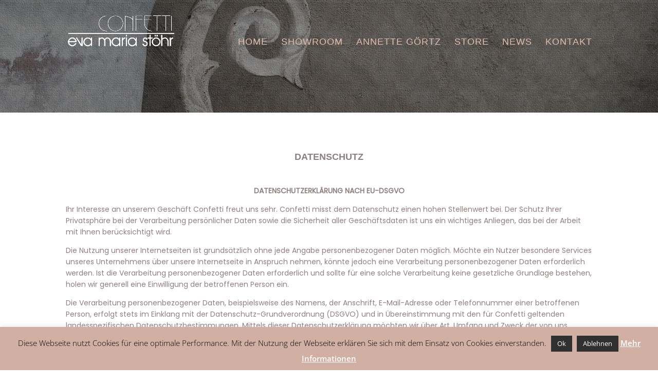

--- FILE ---
content_type: text/css
request_url: https://confetti-annettegoertz.de/wp-content/plugins/flavia/colorfilter_assets/css/color-filters.css?ver=6.8.3
body_size: 486
content:

/* Color */
.rcorners {
    width: 20px;
    height: 20px;
    margin: 5px;
    border-width: 1px;
    border-style: solid;
    border-color: rgba(0,0,0,0.1);
	border-radius: 12px;
    float: left;
}

.color-filters-wrap {
	width: 100%;
	display: inline-block;
}

.color-item {
	width: 100%;
	margin: 4px 0 4px 0;
	float: left;
}

/* Color link */
.rcorners a {
	width: 18px;
	height: 18px;
	float: left;
}

.rcorners a:hover {
	text-decoration: none;
}

.color-wrap {
	width: 50px;
	float: left;
}

.color_and_text_link a {
	margin: 3px 0 0 0;
}

/* Color text link */
.color-link a {
	float: left;
}

.color-link a:hover {
	text-decoration: none;
}


--- FILE ---
content_type: text/css
request_url: https://confetti-annettegoertz.de/wp-content/plugins/flavia/assets/css/frontend.css
body_size: 15544
content:
/**
 * @version    $Id$
 * @package    CR MegaMenu
 * @author     Webinane Team <support@Webinane.com>
 * @copyright  Copyright (C) 2014 Webinane.com All Rights Reserved.
 * @license    GNU/GPL v2 or later http://www.gnu.org/licenses/gpl-2.0.html
 *
 * Websites: http://www.Webinane.com
 * Technical Support:  Feedback - http://www.Webinane.com
 */
 
.site {
    overflow: visible;
}
.cr-megamenu-container {
    width: 100%;
    font-size: 12px;
    -webkit-box-sizing: border-box;
    -moz-box-sizing: border-box;
    -ms-box-sizing: border-box;
    -o-box-sizing: border-box;
    box-sizing: border-box;
}
.cr-megamenu-container a:hover,
.cr-megamenu-container a:focus {
    text-decoration: none;
}
.cr-megamenu-container:before,
.cr-megamenu-container:after {
    content: " ";
    display: table;
}
.cr-megamenu-container:after {
    clear: both;
}
.cr-megamenu-container ul.cr-mega-menu {
    z-index: 9999;
    float: left;
    margin: 0;
    padding: 0;
    width: 100%;
}
.cr-megamenu-container .block-sub-menu:after {
    content:' '; 
    clear: both;
    display: table;
}
.cr-megamenu-container ul.cr-mega-menu li {
    list-style: none;
}
.cr-megamenu-container .jsn-bootstrap3 .row {
    margin-left: 0;
    margin-right: 0;
}
.cr-megamenu-container .jsn-bootstrap3 .row > div {
    padding-left: 10px;
    padding-right: 10px;
}
.cr-megamenu-container .cr-element-container.cr-element-megamenu_image img{
    max-width: 100%;
    height: auto;
}

/* Item default */
.cr-megamenu-container ul.cr-mega-menu li.menu-default {}
.cr-megamenu-container ul.cr-mega-menu li.menu-default ul {}
.cr-megamenu-container ul.cr-mega-menu li.menu-default li {}
.cr-megamenu-container ul.cr-mega-menu li.menu-default li a {
    padding: 13px;
}

@media only screen and (min-width: 783px) {
    .cr-megamenu-container ul.cr-mega-menu li.cr-megamenu-item:hover > a.menu-item-link {
        background-color: #111111;
        color: #ffffff;
    }
    .cr-megamenu-container ul.cr-mega-menu li:hover > ul.sub-menu,
    .cr-megamenu-container ul.cr-mega-menu li:hover > .cr-megamenu-inner {
        height: auto;
    }
    .cr-megamenu-container ul.cr-mega-menu li:hover > ul.sub-menu,
    .cr-megamenu-container ul.cr-mega-menu li:hover > .cr-megamenu-inner {
        visibility: visible;
        filter: alpha(opacity=100);
        -webkit-opacity: 1;
        -moz-opacity: 1;
        -ms-opacity: 1;
        -o-opacity: 1;
        opacity: 1;
        -webkit-transform: translateY(0);
        -moz-transform: translateY(0);
        -ms-transform: translateY(0);
        -o-transform: translateY(0);
        transform: translateY(0); 
    }
    .cr-megamenu-container ul.cr-mega-menu ul.sub-menu,
    .cr-megamenu-inner {
        border-color: #ddd;
        border-style: solid;
        border-width: 0 1px 1px 1px;
        display: inherit;
        visibility: hidden;
        z-index: 9999;
        position: absolute;
        top: auto;
        margin: 0;
        padding: 0;
        filter: alpha(opacity=0);
        -webkit-opacity: 0;
        -moz-opacity: 0;
        -ms-opacity: 0;
        -o-opacity: 0;
        opacity: 0;
        -webkit-transform: translateY(40px);
        -moz-transform: translateY(40px);
        -ms-transform: translateY(40px);
        -o-transform: translateY(40px);
        transform: translateY(40px);
        -webkit-box-shadow: 0 0 2px rgba(0, 0, 0, 0.1);
        -moz-box-shadow: 0 0 2px rgba(0, 0, 0, 0.1);
        -ms-box-shadow: 0 0 2px rgba(0, 0, 0, 0.1);
        -o-box-shadow: 0 0 2px rgba(0, 0, 0, 0.1);
        box-shadow: 0 0 2px rgba(0, 0, 0, 0.1);
        -webkit-transition: -moz-transform 0.3s;
        -moz-transition: -moz-transform 0.3s;
        -ms-transition: -ms-transform 0.3s;
        -o-transition: -o-transform 0.3s;
        transition: transform 0.3s 0s;
    }
}

.cr-megamenu-container ul.cr-mega-menu > li {
    height: 100%;
    position: relative;
    float: left;
}
.cr-mega-menu > li > a {
    padding: 15px;
    -webkit-transition: background 0.2s ease-in-out;
    -moz-transition: background 0.2s ease-in-out;
    -ms-transition: background 0.2s ease-in-out;
    -o-transition: background 0.2s ease-in-out;
    transition: background 0.2s ease-in-out;
}
.cr-megamenu-container ul.cr-mega-menu li.menu-item-has-children > a:after,
.cr-megamenu-container ul.cr-mega-menu li.menu-item-has-children i.cr-arrow-down {
    display: none;
}
.cr-megamenu-container ul.cr-mega-menu li.megaitem-widget {
    position: static;
}
.cr-megamenu-container ul.cr-mega-menu li.megaitem-widget .itmm-widget-container ul {
    background: none;
    display: block;
    position: relative;
    left: 0;
    width: 100%;
}
.cr-megamenu-container ul.cr-mega-menu li.megaitem-widget .itmm-widget-container ul li {
    display: block;
    margin: 0;
    padding: 0;
}
.cr-megamenu-container ul.cr-mega-menu li.megaitem-widget .itmm-widget-container ul li a {
    display: block;
    margin: 0 -10px;
    padding: 10px;
    width: 100%;
}
.cr-megamenu-container ul.cr-mega-menu ul.sub-menu a {
    background: none;
}
.cr-megamenu-container ul.cr-mega-menu ul.sub-menu li.cr-megamenu-item {
    text-align: left;
    margin: 0;
    width: 200px;
}
.cr-megamenu-container ul.cr-mega-menu ul li a.menu-item-link {
    display: block;
    width: 100%;
}
.cr-megamenu-container ul.cr-mega-menu ul ul.sub-menu {
    left: 110%;
    top: 0;
}
.cr-megamenu-container ul.cr-mega-menu ul li:hover > ul.sub-menu {
    left: 100%;
}
.cr-megamenu-container ul {
    margin: 0;
}
.cr-megamenu-container a {
    color: #fff;
    display: block;
}
.cr-megamenu-container.toggled-on .cr-mega-menu {
    display: block;
}
.cr-mega-menu li a i {
    margin-right: 10px;
    text-transform: none !important;
}

/*fix for frontend*/
.cr-megamenu-container .cr-megamenu-inner ul {
    width: 100% ;
    position: static !important;
    background-color: inherit;
    height: auto;
}
.cr-megamenu-container .cr-megamenu-inner ul a {
    width: 100% !important;
}
/*Element style*/

/*Submenu*/
.cr-element-submenu .caption {
    width: 100%;
    padding: 15px 10px;
}
ul.sub-menu li a > i, ul.submenu-items li a > i {
    margin-right: 4px;
}
.cr-element-submenu ul {
    margin: 0;
    padding: 0;
}
.cr-element-submenu .submenu-divider {
    height: 2px;
    border-bottom: #cccccc solid 1px;
}
.cr-element-submenu .submenu-items {
    padding: 0 10px;
    background-color: #F9F9F9;
}
.cr-element-submenu .submenu-items ul {
    margin-left: 0;
    position: absolute !important;
}
.cr-element-submenu .submenu-items.has-sub > li > a {
    font-weight: bold;
    font-size: 14px;
    width: 99%;
}
.cr-element-submenu .submenu-items.no-sub > .level-1 li {
    display: none;
}
.cr-element-submenu .submenu-items > li > ul ul {
    margin-left: 10px;
}
.cr-element-submenu .submenu-items a {
    padding: 10px;
}
.cr-megamenu-container.vertical {
    width: auto !important;
    display: table !important;
}
.vertical ul.cr-mega-menu {
    width: auto;
    display: block;
}
.vertical ul.cr-mega-menu > li {
    float: none;
    display: block;
}
.vertical .cr-megamenu-container li {
    display: table;
}
.stick {
    top: 0;
    position: fixed;
    left: 0;
    margin: 0 auto;
    z-index: 1000;
}
.cr-megamenu-rtl {
    right: 0 !important;
    direction: rtl !important;
}
.cr-megamenu-left-inner {
    right: 0 !important;
    left: auto !important;
}


/*****************************
********* Responsive *********
******************************/

/*=== Hide menu toggle default theme ===*/
.menu-toggle, #menu-toggle,
#cr-menu-toggle{
    display: none !important;
}
.it-responsive-mega{
    display: none;
}
.cr-mega-menu .cr-menu-down{
    display:none;
}

@media only screen and (max-width: 783px) {
    .cr-megamenu-container ul li {
        border-top: 1px solid rgba(255, 255, 255, 0.15);
        line-height: 1.5;
        width: 100%;
    }
    .cr-megamenu-container ul li a {
        color: #ffffff;
    }
    .cr-megamenu-container ul.cr-mega-menu li.cr-megamenu-item > a.menu-item-link:hover {
        background-color: #111111;
        color: #ffffff;
    }
    .cr-megamenu-container ul.cr-mega-menu li ul.sub-menu {
        background: #222222;
        border: none;
        left: 0;
        -webkit-box-shadow: none 0 2px rgba(0, 0, 0, 0.1);
        -moz-box-shadow: none 0 2px rgba(0, 0, 0, 0.1);
        -ms-box-shadow: none 0 2px rgba(0, 0, 0, 0.1);
        -o-box-shadow: none 0 2px rgba(0, 0, 0, 0.1);
        box-shadow: none 0 2px rgba(0, 0, 0, 0.1);
    }
    .cr-megamenu-container ul.cr-mega-menu li ul.sub-menu,
    .cr-megamenu-container ul.cr-mega-menu li ul.sub-menu li {
        width: 100% !important;
        float: left;
    }
    .cr-megamenu-container ul.cr-mega-menu li.menu-item-has-children > i.cr-arrow-down {
        background: url("../images/icons.png") no-repeat -64px 0;
        display: block;
        height: 20px;
        z-index: 9999;
        position: absolute;
        right: 5px;
        top: 17px;
        width: 20px;
    }
    .cr-megamenu-container ul.cr-mega-menu li.menu-item-has-children > i.cr-arrow-down:hover {
        cursor: pointer;
    }
    .cr-megamenu-container ul.cr-mega-menu li.menu-item-has-children .sub-menu {
        /*max-height: 0;
        -webkit-transform: translateY(none);
        -ms-transform: translateY(none);
        transform: translateY(none);*/
    }
    .cr-megamenu-container ul.cr-mega-menu li.menu-item-has-children .active + .sub-menu {
        visibility: visible;
        max-height: 2000px;
        overflow: hidden;
        left: 0;
        -webkit-opacity: 1;
        -moz-opacity: 1;
        -ms-opacity: 1;
        -o-opacity: 1;
        opacity: 1;
        filter: alpha(opacity=100);
        position: relative;
    }
    .cr-megamenu-container ul.cr-mega-menu li.megaitem-widget .itmm-widget-container ul {
        margin: 0;
    }
    .cr-megamenu-container ul.cr-mega-menu > li.cr-megamenu-item > a.menu-item-link {
        padding: 15px 10px;
    }
    .cr-megamenu-container ul.sub-menu > li.cr-megamenu-item > a.menu-item-link {
        padding-left: 25px;
        text-align: left;
        color: #fff;
        font-weight: normal;
        font-size: 13px;
        font-style: normal;
    }
    .cr-megamenu-container a.menu-item-link {
        margin-right: 42px;
        width: auto !important;
    }
    .cr-megamenu-container ul.cr-mega-menu ul.sub-menu a {
        color: #ffffff;
    }
    .cr-megamenu-container ul.sub-menu ul > li.cr-megamenu-item > a.menu-item-link {
        padding-left: 40px;
    }
    .cr-megamenu-container ul.sub-menu ul ul > li.cr-megamenu-item > a.menu-item-link {
        padding-left: 55px;
    }
    .cr-megamenu-container ul.sub-menu ul ul ul > li.cr-megamenu-item > a.menu-item-link {
        padding-left: 70px;
    }
    .cr-megamenu-container ul.sub-menu ul ul ul ul > li.cr-megamenu-item > a.menu-item-link {
        padding-left: 85px;
    }
    .cr-megamenu-container ul.sub-menu ul ul ul ul ul > li.cr-megamenu-item > a.menu-item-link {
        padding-left: 100px;
    }
    .cr-megamenu-container ul.sub-menu ul ul ul ul ul ul > li.cr-megamenu-item > a.menu-item-link {
        padding-left: 115px;
    }
    .cr-megamenu-container ul.sub-menu ul ul ul ul ul ul ul > li.cr-megamenu-item > a.menu-item-link {
        padding-left: 130px;
    }
    .cr-megamenu-container ul.sub-menu .itmm-widget-container .widget li a:before {
        background: none;
    }
    .itmm-widget-container {
        color: #ffffff;
    }
    .itmm-widget-container .widget {
        overflow: hidden;
    }
    .itmm-widget-container .widget .widgettitle {
        color: #ffffff;
    }
    .cr-megamenu-container.active ul.cr-mega-menu {
        display: block !important;
        position: static !important;
        opacity: 1 !important;
        -o-opacity: 1 !important;
        -ms-opacity: 1 !important;
        -moz-opacity: 1 !important;
        -webkit-opacity: 1 !important;
    }
    .it-responsive-mega{
        display: block;
        width: 38px;
        clear: both;
        height: 38px;
        background: rgba(204, 204, 204, 0.5) url(../images/icon-menu.svg) center no-repeat;
    }
    .it-responsive-mega .glyphicon{
        font-size: 18px;
        color: #333;
        padding: 10px;
    }
    .cr-mega-menu .cr-menu-down{
        position: relative;
        float:right;
        color: #ccc;
        width: 32px;
        height: 32px;
        line-height: 32px;
        text-align: center;
        border-radius: 3px;
        -o-border-radius: 3px;
        -ms-border-radius: 3px;
        -moz-border-radius: 3px;
        -webkit-border-radius: 3px;
        margin: -35px 5px 0 0;
        z-index: 9999;
        cursor: pointer;
        display:block;
        background: rgba(255, 255, 255, .2) url(../images/icon-down.svg) center 12px no-repeat;
        background-size: 20px;
    }
    .cr-mega-menu .cr-menu-down.active{
        background: rgba(255, 255, 255, .2) url(../images/icon-up.svg) center 12px no-repeat;
        background-size: 20px;
    }
    .cr-megamenu-container ul.cr-mega-menu ul.sub-menu,
    .cr-megamenu-inner{
        display: none;
    }
    .cr-megamenu-container ul.cr-mega-menu ul.sub-menu.active,
    .cr-megamenu-inner.active {
        display: block !important;
        height: auto;
        opacity: 1 !important;
        -o-opacity: 1 !important;
        -ms-opacity: 1 !important;
        -moz-opacity: 1 !important;
        -webkit-opacity: 1 !important;
        visibility: initial !important;
    }
    .cr-mega-menu .sub-menu,
    .cr-mega-menu .children{
        position: static;       
    }
    .cr-megamenu-container .fa-angle-down{
        display: none !important;
    }
    .cr-megamenu-container.stick.active{
        top: 38px;
        height: 90%;
        overflow: auto;
        overflow-scrolling: touch;
        -o-overflow-scrolling: touch;
        -ms-overflow-scrolling: touch;
        -moz-overflow-scrolling: touch;
        -webkit-overflow-scrolling: touch;
        -webkit-overflow-scrolling: touch;
    }
}

@media only screen and (max-width: 768px), (max-device-width: 768px) {
    .row [class*="col-md-"] {
        /* width: 100%; */
        margin: 0;
    }
}

@media screen and (min-width: 783px) {

    .cr-megamenu-container li .current_page_item > a,
    .cr-megamenu-container li .current_page_ancestor > a,
    .cr-megamenu-container li .current-menu-item > a,
    .cr-megamenu-container li .current-menu-ancestor > a {
        color: #fff;
    }
    .cr-megamenu-container {
        padding: 0;
    }
    .cr-megamenu-container li {
        border: 0;
        display: inline-block;
        position: relative;
    }
    .cr-megamenu-container a {
        white-space: nowrap;
    }
    .cr-megamenu-container ul ul {
        background-color: #24890d;
        float: left;
        margin: 0;
        position: absolute;
        top: 48px;
        left: -999em;
        z-index: 99999;
    }
    .cr-megamenu-container li li {
        display: block;
        height: auto;
        width: 100%;
        line-height: 1.0909090909;
    }
    .cr-megamenu-container ul ul ul {
        left: -999em;
        top: 0;
    }
    .cr-megamenu-container ul ul a {
        white-space: normal;
    }
    .cr-megamenu-container li:hover > a,
    .cr-megamenu-container li.focus > a {
        color: #41a62a;
    }
    .cr-megamenu-container ul ul a:hover,
    .cr-megamenu-container ul ul li.focus > a {
        color: #41a62a;
    }
    .cr-megamenu-container ul li:hover > ul,
    .cr-megamenu-container ul li.focus > ul {
        left: auto;
    }
    .cr-megamenu-container ul ul li:hover > ul,
    .cr-megamenu-container ul ul li.focus > ul {
        left: 100%;
    }
}

--- FILE ---
content_type: text/css
request_url: https://confetti-annettegoertz.de/wp-content/themes/confetti-annette-goertz/style.css?ver=4.27.4
body_size: 8097
content:
/*
Theme Name:  Confetti-Annette Goertz
Theme URI:   https://confetti-annettegoertz.de
Version:     1.0
Description: This is a custom child theme created for our site Confetti - Annette Goertz.
Author:      Kettler Kommunikation
Author URI:  https://confetti-annettegoertz.de
Template:    Divi
*/

/***********************************************************************
Caution: do not remove this to keep Divi Children Engine always updated 
Divi Children Engine version: 1.0.4
***********************************************************************/


/*------------------------------[FONT ICONS]-----------------------------*/
/*--[Created by Divi Children, http://divi4u.com/divi-children-plugin/]--*/
/*-----------------------------------------------------------------------*/

.icon_tags, .icon_profile, .icon_chat, .icon_clipboard, .icon_calendar {
	font-family: 'ETmodules';
	speak: none;
	font-style: normal;
	font-weight: normal;
	font-variant: normal;
	text-transform: none;
	line-height: 1;
	-webkit-font-smoothing: antialiased;
	-moz-osx-font-smoothing: grayscale;
	font-size: 16px;
	color: #318EC3;
}
.icon_tags:before {
	content: "\e07c";
	padding: 0px 5px 0 0;
}
.icon_profile:before {
	content: "\e08a";
	padding: 0 5px 0 0;
}
.icon_chat:before {
	content: "\e066";
	padding: 0 5px 0 20px;
}
.icon_clipboard:before {
	content: "\e0e6";
	padding: 0 5px 0 20px;
}
.icon_calendar:before {
	content: "\e023";
	padding: 0 5px 0 20px;
}

/*- YOU CAN INCLUDE THE CUSTOM CODE FOR YOUR CHILD THEME BELOW THIS LINE-*/

/*------------------------------------------------*/
/*-----------------[BASIC STYLES]-----------------*/
/*------------------------------------------------*/

/* Cart -icon --- */

.et-cart-info { 
	display:none;
}

/* --- ARCHIVE PAGE SIDEBAR QWS ---  */

.archive.et_right_sidebar #sidebar {
padding-top: 30px;
}
.archive.et_right_sidebar #sidebar h4.widgettitle {
font-family: 'Open Sans Condensed', Helvetica, Arial, Lucida,sans-serif;
text-transform: uppercase;
font-size: 15px;
font-weight: bold;
}

.archive.et_right_sidebar #sidebar a:hover {
	color: #d1afa3!important;
}
	

/* --- ARCHIVE PAGE BORDER REMOVE --- */

.et_right_sidebar #main-content .container:before {
display: none;
}


/*------------------------------------------------*/
/*---------------[MAIN LAYOUT INFO]---------------*/
/*------------------------------------------------*/


/*---------MENU CHOPSTIX BORDERS-----------*/

 
#et-top-navigation nav > ul > li > a {
     padding-bottom: 20px!important;}
#top-menu-nav > ul > li > a {
     display: inline-block;
     position: relative;
     padding-bottom: 1px;}
 
#top-menu-nav > ul > li > a:before {
     content: '';
     display: block;
     margin: auto;
     margin-bottom: 10px;
     height: 0.1em;
     width: 0%;
     background: transparent;
     -webkit-transition: width 0.6s, -webkit-transform 0.4s;
     -moz-transition: width 0.6s, -moz-transform 0.4s;
     transition: width 0.6s, transform 0.4s;
     -moz-transform: rotate(90deg);
     -ms-transform: rotate(90deg);
     -webkit-transform: rotate(90deg);
     transform: rotate(90deg);}
 
#top-menu-nav > ul > li > a:after {
    content: '';
    display: block;
    margin: auto;
    margin-top: 10px;
    height: 0.1em;
    width: 0%;
    background: transparent;
    -webkit-transition: width 0.6s, -webkit-transform 0.4s;
    -moz-transition: width 0.6s, -moz-transform 0.4s;
    transition: width 0.6s, transform 0.4s;
    -moz-transform: rotate(-90deg);
    -ms-transform: rotate(-90deg);
    -webkit-transform: rotate(-90deg);
    transform: rotate(-90deg);}
 
#top-menu-nav > ul > li > a:hover:after,
#top-menu-nav > ul > li > a:hover:before {
    width: 100%;
    background: #fff;
    -moz-transform: rotate(0deg);
    -ms-transform: rotate(0deg);
    -webkit-transform: rotate(0deg);
    transform: rotate(0deg);}

/* --- MAINMENU HOVER ---*/

#top-menu-nav > ul > li > a:hover,
#et-secondary-menu > ul > li > a:hover,
#et-info-email:hover,
.et-social-icons a:hover {
	opacity: 1!important;
}

/* --- LINKS --- */

body a {
text-decoration: underline;
}

/* --- CART-ICON --- */

#et-top-navigation .et-cart-info {
display: none;
}

/* --- WOO CAROUSEL ARROWS --- */

.wpcs_product_carousel_slider .another_carousel_header i {
top: 50%!important;
}


/* --- WOO CAROUSEL HEADERTITLE --- */

.wpcs_product_carousel_slider .title {
text-align: center;
margin-bottom: 30px!important;
}



/*-------------------- FONTS----------------------*/

/*@import url('https://fonts.googleapis.com/css?family=Poppins');

/*a, p {font-family: 'Quicksand', sans-serif;}*/
/*p {font-family: 'Cutive Mono', monospace;}*/
/*h1, h2, h3, h4, h5 {font-family: 'Poppins', sans-serif;}*/
p {font-family: 'Poppins', sans-serif;}


/*------------------------------------------------*/
/*---------------[DROPDOWN MENU]------------------*/
/*------------------------------------------------*/


/* --- MOBILE MENU --- */

#et_mobile_nav_menu li a {
font-size: 20px!important;
font-family: 'Open Sans Condensed';
text-decoration: none;
}


/*------------------------------------------------*/
/*-------------------[COMMENTS]-------------------*/
/*------------------------------------------------*/



/*------------------------------------------------*/
/*---------------------[FOOTER]-------------------*/
/*------------------------------------------------*/

/* --- FOOTER NAVIGATION --- */

.bottom-nav {
text-align: center;
padding-bottom: 0px!important;
padding-top: 70px!important;
}

.bottom-nav li a{
font-weight:400!important;
letter-spacing: 0.08em;
margin: 0 8px;
}

.bottom-nav li {
font-family: 'Open sans condensed', sans-serif;
padding-right: 15px!important; 
}


/* --- COPYRIGHT --- */

p#footer-info {
float: none;
text-align: center;
margin-bottom: 35px;
}

/* --- SCROLL TO TOP --- */

/*.et_pb_scroll_top.et-pb-icon {
    background: #93A7AC;
}*/

/*.et_pb_scroll_top.et-pb-icon {
    background: #D40000, none repeat scroll 0 0;
    border-radius: 50px;
    box-shadow: -3px 3px 15px rgba(0, 0, 0, 0.4);
    right: 8px;
    bottom: 125px;
    color: #fff;
    cursor: pointer; 
    display: none;
    font-size: 40px;
    padding: 5px;
    position: fixed;
    right: 15px;
    text-align: center;
    text-decoration: none;
    z-index: 99999;
}*/


/*------------------------------------------------*/
/*--------------------[SIDEBAR]-------------------*/
/*------------------------------------------------*/



/*------------------------------------------------*/
/*------------[CAPTIONS AND ALIGNMENTS]-----------*/
/*------------------------------------------------*/



/*------------------------------------------------*/
/*-----------------[WP CALENDAR]------------------*/
/*------------------------------------------------*/



/*------------------------------------------------*/
/*-------------------[PAGE NAVI]------------------*/
/*------------------------------------------------*/



/*------------------------------------------------*/
/*------------------[TRANSITIONS]-----------------*/
/*------------------------------------------------*/



/*------------------------------------------------*/
/*---------------[RESPONSIVE LAYOUTS]-------------*/
/*------------------------------------------------*/

@media only screen and ( min-width: 981px ) {

}

/*-------------------[960px]------------------*/
@media only screen and ( min-width: 981px ) and ( max-width: 1100px ) {

	/*-------------------[Sliders]------------------*/

	/*-------------------[Portfolio]------------------*/

	/*-------------------[Sidebar]------------------*/
	
	/*-------------------[Menu]------------------*/
	
}

/*-------------------[768px]------------------*/
@media only screen and ( max-width: 980px ) {

	/*-------------------[Portfolio]------------------*/
	
	/*-------------------[Sliders]------------------*/
	
	/*-------------------[Menu]------------------*/

}

@media only screen and ( min-width: 768px ) and ( max-width: 980px ) {

}

@media screen and ( max-width: 782px ) {

}

/*-------------------[480px]------------------*/
@media only screen and ( max-width: 767px ) {

	/*-------------------[Menu]------------------*/

}

/*-------------------[320px]------------------*/
@media only screen and ( max-width: 479px ) {

}


--- FILE ---
content_type: text/javascript
request_url: https://confetti-annettegoertz.de/wp-content/plugins/flavia/assets/js/frontend.js
body_size: 18830
content:
/**
 * @version    $Id$
 * @package    CR MegaMenu
 * @author     Webinane Team <support@Webinane.com>
 * @copyright  Copyright (C) 2014 Webinane.com All Rights Reserved.
 * @license    GNU/GPL v2 or later http://www.gnu.org/licenses/gpl-2.0.html
 *
 * Websites: http://www.Webinane.com
 * Technical Support:  Feedback - http://www.Webinane.com
 */

(function ($) {

    var is_mobile_browser = function () {
        if (navigator.userAgent.match(/Android/i)
                || navigator.userAgent.match(/webOS/i)
                || navigator.userAgent.match(/iPhone/i)
                || navigator.userAgent.match(/iPad/i)
                || navigator.userAgent.match(/iPod/i)
                || navigator.userAgent.match(/BlackBerry/i)
                || navigator.userAgent.match(/Windows Phone/i)
                ) {
            return true;
        } else {
            return false;
        }
    };

    if (is_mobile_browser) {

        /*! jQuery Mobile v1.4.5 | Copyright 2010, 2014 jQuery Foundation, Inc. | jquery.org/license */
        (function (e, t, n) {
            typeof define == "function" && define.amd ? define(["jquery"], function (r) {
                return n(r, e, t), r.mobile
            }) : n(e.jQuery, e, t)
        })(this, document, function (e, t, n, r) {
            (function (e, t, n, r) {
                function T(e) {
                    while (e && typeof e.originalEvent != "undefined")
                        e = e.originalEvent;
                    return e
                }
                function N(t, n) {
                    var i = t.type, s, o, a, l, c, h, p, d, v;
                    t = e.Event(t), t.type = n, s = t.originalEvent, o = e.event.props, i.search(/^(mouse|click)/) > -1 && (o = f);
                    if (s)
                        for (p = o.length, l; p; )
                            l = o[--p], t[l] = s[l];
                    i.search(/mouse(down|up)|click/) > -1 && !t.which && (t.which = 1);
                    if (i.search(/^touch/) !== -1) {
                        a = T(s), i = a.touches, c = a.changedTouches, h = i && i.length ? i[0] : c && c.length ? c[0] : r;
                        if (h)
                            for (d = 0, v = u.length; d < v; d++)
                                l = u[d], t[l] = h[l]
                    }
                    return t
                }
                function C(t) {
                    var n = {}, r, s;
                    while (t) {
                        r = e.data(t, i);
                        for (s in r)
                            r[s] && (n[s] = n.hasVirtualBinding = !0);
                        t = t.parentNode
                    }
                    return n
                }
                function k(t, n) {
                    var r;
                    while (t) {
                        r = e.data(t, i);
                        if (r && (!n || r[n]))
                            return t;
                        t = t.parentNode
                    }
                    return null
                }
                function L() {
                    g = !1
                }
                function A() {
                    g = !0
                }
                function O() {
                    E = 0, v.length = 0, m = !1, A()
                }
                function M() {
                    L()
                }
                function _() {
                    D(), c = setTimeout(function () {
                        c = 0, O()
                    }, e.vmouse.resetTimerDuration)
                }
                function D() {
                    c && (clearTimeout(c), c = 0)
                }
                function P(t, n, r) {
                    var i;
                    if (r && r[t] || !r && k(n.target, t))
                        i = N(n, t), e(n.target).trigger(i);
                    return i
                }
                function H(t) {
                    var n = e.data(t.target, s), r;
                    !m && (!E || E !== n) && (r = P("v" + t.type, t), r && (r.isDefaultPrevented() && t.preventDefault(), r.isPropagationStopped() && t.stopPropagation(), r.isImmediatePropagationStopped() && t.stopImmediatePropagation()))
                }
                function B(t) {
                    var n = T(t).touches, r, i, o;
                    n && n.length === 1 && (r = t.target, i = C(r), i.hasVirtualBinding && (E = w++, e.data(r, s, E), D(), M(), d = !1, o = T(t).touches[0], h = o.pageX, p = o.pageY, P("vmouseover", t, i), P("vmousedown", t, i)))
                }
                function j(e) {
                    if (g)
                        return;
                    d || P("vmousecancel", e, C(e.target)), d = !0, _()
                }
                function F(t) {
                    if (g)
                        return;
                    var n = T(t).touches[0], r = d, i = e.vmouse.moveDistanceThreshold, s = C(t.target);
                    d = d || Math.abs(n.pageX - h) > i || Math.abs(n.pageY - p) > i, d && !r && P("vmousecancel", t, s), P("vmousemove", t, s), _()
                }
                function I(e) {
                    if (g)
                        return;
                    A();
                    var t = C(e.target), n, r;
                    P("vmouseup", e, t), d || (n = P("vclick", e, t), n && n.isDefaultPrevented() && (r = T(e).changedTouches[0], v.push({touchID: E, x: r.clientX, y: r.clientY}), m = !0)), P("vmouseout", e, t), d = !1, _()
                }
                function q(t) {
                    var n = e.data(t, i), r;
                    if (n)
                        for (r in n)
                            if (n[r])
                                return!0;
                    return!1
                }
                function R() {}
                function U(t) {
                    var n = t.substr(1);
                    return{setup: function () {
                            q(this) || e.data(this, i, {});
                            var r = e.data(this, i);
                            r[t] = !0, l[t] = (l[t] || 0) + 1, l[t] === 1 && b.bind(n, H), e(this).bind(n, R), y && (l.touchstart = (l.touchstart || 0) + 1, l.touchstart === 1 && b.bind("touchstart", B).bind("touchend", I).bind("touchmove", F).bind("scroll", j))
                        }, teardown: function () {
                            --l[t], l[t] || b.unbind(n, H), y && (--l.touchstart, l.touchstart || b.unbind("touchstart", B).unbind("touchmove", F).unbind("touchend", I).unbind("scroll", j));
                            var r = e(this), s = e.data(this, i);
                            s && (s[t] = !1), r.unbind(n, R), q(this) || r.removeData(i)
                        }}
                }
                var i = "virtualMouseBindings", s = "virtualTouchID", o = "vmouseover vmousedown vmousemove vmouseup vclick vmouseout vmousecancel".split(" "), u = "clientX clientY pageX pageY screenX screenY".split(" "), a = e.event.mouseHooks ? e.event.mouseHooks.props : [], f = e.event.props.concat(a), l = {}, c = 0, h = 0, p = 0, d = !1, v = [], m = !1, g = !1, y = "addEventListener"in n, b = e(n), w = 1, E = 0, S, x;
                e.vmouse = {moveDistanceThreshold: 10, clickDistanceThreshold: 10, resetTimerDuration: 1500};
                for (x = 0; x < o.length; x++)
                    e.event.special[o[x]] = U(o[x]);
                y && n.addEventListener("click", function (t) {
                    var n = v.length, r = t.target, i, o, u, a, f, l;
                    if (n) {
                        i = t.clientX, o = t.clientY, S = e.vmouse.clickDistanceThreshold, u = r;
                        while (u) {
                            for (a = 0; a < n; a++) {
                                f = v[a], l = 0;
                                if (u === r && Math.abs(f.x - i) < S && Math.abs(f.y - o) < S || e.data(u, s) === f.touchID) {
                                    t.preventDefault(), t.stopPropagation();
                                    return
                                }
                            }
                            u = u.parentNode
                        }
                    }
                }, !0)
            })(e, t, n), function (e) {
                e.mobile = {}
            }(e), function (e, t) {
                var r = {touch: "ontouchend"in n};
                e.mobile.support = e.mobile.support || {}, e.extend(e.support, r), e.extend(e.mobile.support, r)
            }(e), function (e, t, r) {
                function l(t, n, i, s) {
                    var o = i.type;
                    i.type = n, s ? e.event.trigger(i, r, t) : e.event.dispatch.call(t, i), i.type = o
                }
                var i = e(n), s = e.mobile.support.touch, o = "touchmove scroll", u = s ? "touchstart" : "mousedown", a = s ? "touchend" : "mouseup", f = s ? "touchmove" : "mousemove";
                e.each("touchstart touchmove touchend tap taphold swipe swipeleft swiperight scrollstart scrollstop".split(" "), function (t, n) {
                    e.fn[n] = function (e) {
                        return e ? this.bind(n, e) : this.trigger(n)
                    }, e.attrFn && (e.attrFn[n] = !0)
                }), e.event.special.scrollstart = {enabled: !0, setup: function () {
                        function s(e, n) {
                            r = n, l(t, r ? "scrollstart" : "scrollstop", e)
                        }
                        var t = this, n = e(t), r, i;
                        n.bind(o, function (t) {
                            if (!e.event.special.scrollstart.enabled)
                                return;
                            r || s(t, !0), clearTimeout(i), i = setTimeout(function () {
                                s(t, !1)
                            }, 50)
                        })
                    }, teardown: function () {
                        e(this).unbind(o)
                    }}, e.event.special.tap = {tapholdThreshold: 750, emitTapOnTaphold: !0, setup: function () {
                        var t = this, n = e(t), r = !1;
                        n.bind("vmousedown", function (s) {
                            function a() {
                                clearTimeout(u)
                            }
                            function f() {
                                a(), n.unbind("vclick", c).unbind("vmouseup", a), i.unbind("vmousecancel", f)
                            }
                            function c(e) {
                                f(), !r && o === e.target ? l(t, "tap", e) : r && e.preventDefault()
                            }
                            r = !1;
                            if (s.which && s.which !== 1)
                                return!1;
                            var o = s.target, u;
                            n.bind("vmouseup", a).bind("vclick", c), i.bind("vmousecancel", f), u = setTimeout(function () {
                                e.event.special.tap.emitTapOnTaphold || (r = !0), l(t, "taphold", e.Event("taphold", {target: o}))
                            }, e.event.special.tap.tapholdThreshold)
                        })
                    }, teardown: function () {
                        e(this).unbind("vmousedown").unbind("vclick").unbind("vmouseup"), i.unbind("vmousecancel")
                    }}, e.event.special.swipe = {scrollSupressionThreshold: 30, durationThreshold: 1e3, horizontalDistanceThreshold: 30, verticalDistanceThreshold: 30, getLocation: function (e) {
                        var n = t.pageXOffset, r = t.pageYOffset, i = e.clientX, s = e.clientY;
                        if (e.pageY === 0 && Math.floor(s) > Math.floor(e.pageY) || e.pageX === 0 && Math.floor(i) > Math.floor(e.pageX))
                            i -= n, s -= r;
                        else if (s < e.pageY - r || i < e.pageX - n)
                            i = e.pageX - n, s = e.pageY - r;
                        return{x: i, y: s}
                    }, start: function (t) {
                        var n = t.originalEvent.touches ? t.originalEvent.touches[0] : t, r = e.event.special.swipe.getLocation(n);
                        return{time: (new Date).getTime(), coords: [r.x, r.y], origin: e(t.target)}
                    }, stop: function (t) {
                        var n = t.originalEvent.touches ? t.originalEvent.touches[0] : t, r = e.event.special.swipe.getLocation(n);
                        return{time: (new Date).getTime(), coords: [r.x, r.y]}
                    }, handleSwipe: function (t, n, r, i) {
                        if (n.time - t.time < e.event.special.swipe.durationThreshold && Math.abs(t.coords[0] - n.coords[0]) > e.event.special.swipe.horizontalDistanceThreshold && Math.abs(t.coords[1] - n.coords[1]) < e.event.special.swipe.verticalDistanceThreshold) {
                            var s = t.coords[0] > n.coords[0] ? "swipeleft" : "swiperight";
                            return l(r, "swipe", e.Event("swipe", {target: i, swipestart: t, swipestop: n}), !0), l(r, s, e.Event(s, {target: i, swipestart: t, swipestop: n}), !0), !0
                        }
                        return!1
                    }, eventInProgress: !1, setup: function () {
                        var t, n = this, r = e(n), s = {};
                        t = e.data(this, "mobile-events"), t || (t = {length: 0}, e.data(this, "mobile-events", t)), t.length++, t.swipe = s, s.start = function (t) {
                            if (e.event.special.swipe.eventInProgress)
                                return;
                            e.event.special.swipe.eventInProgress = !0;
                            var r, o = e.event.special.swipe.start(t), u = t.target, l = !1;
                            s.move = function (t) {
                                if (!o || t.isDefaultPrevented())
                                    return;
                                r = e.event.special.swipe.stop(t), l || (l = e.event.special.swipe.handleSwipe(o, r, n, u), l && (e.event.special.swipe.eventInProgress = !1)), Math.abs(o.coords[0] - r.coords[0]) > e.event.special.swipe.scrollSupressionThreshold && t.preventDefault()
                            }, s.stop = function () {
                                l = !0, e.event.special.swipe.eventInProgress = !1, i.off(f, s.move), s.move = null
                            }, i.on(f, s.move).one(a, s.stop)
                        }, r.on(u, s.start)
                    }, teardown: function () {
                        var t, n;
                        t = e.data(this, "mobile-events"), t && (n = t.swipe, delete t.swipe, t.length--, t.length === 0 && e.removeData(this, "mobile-events")), n && (n.start && e(this).off(u, n.start), n.move && i.off(f, n.move), n.stop && i.off(a, n.stop))
                    }}, e.each({scrollstop: "scrollstart", taphold: "tap", swipeleft: "swipe.left", swiperight: "swipe.right"}, function (t, n) {
                    e.event.special[t] = {setup: function () {
                            e(this).bind(n, e.noop)
                        }, teardown: function () {
                            e(this).unbind(n)
                        }}
                })
            }(e, this)
        });

    }

    $(document).ready(function () {

        $('.cr-megamenu-container').each(function (key, value) {

            var rand_id = Date.now();
            rand_id = 'dln_megamenu_' + rand_id + key;

            // Insert button responsive-mega
            if (!$(this).attr('data-relate-id')) {
                $(this).attr('data-relate-id', rand_id);

                // Create new button reposinve-mega class
                var button = $('<div class="it-responsive-mega" id="' + rand_id + '" ></div>');
                $(this).before(button);
            }

            //Add arrow down if has children
            var list_item = $(this).find('ul.cr-mega-menu > li.menu-item');

            $(list_item).each(function (key_item, value_item) {
                var count_children = $(value_item).children().length;
                if (count_children > 1) {
                    $(value_item).children('a.menu-item-link').after('<span class="cr-menu-down"></span>');
                }
            });

            // Subitem
            $(this).find('ul.cr-mega-menu > li.menu-item > .sub-menu .menu-item-has-children > a').after('<span class="cr-menu-down"></span>');
        });

        // Add click action
        $('.it-responsive-mega').on('click', function (e) {
            e.preventDefault();
            if ($(this).hasClass('active')) {
                $(this).removeClass('active');
                $(this).next('.cr-megamenu-container').removeClass('active');
            } else {
                $(this).addClass('active');
                $(this).next('.cr-megamenu-container').addClass('active');
            }
        });

        if (is_mobile_browser) {
            $('.cr-menu-down').on('tap', function (e) {
                $('#touchend').html('click');
                if ($(this).hasClass('active')) {
                    $(this).removeClass('active');
                    $(this).next().removeClass('active');
                } else {
                    $(this).addClass('active');
                    $(this).next().addClass('active');
                }
            });

            $('a.menu-item-link').on('click touchend', function (e) {
                var el = $(this);
                var link = el.attr('href');
                window.location = link;
            });
        } else {
            $('.cr-menu-down').on('click', function (e) {
                $('#touchend').html('click');
                if ($(this).hasClass('active')) {
                    $(this).removeClass('active');
                    $(this).next().removeClass('active');
                } else {
                    $(this).addClass('active');
                    $(this).next().addClass('active');
                }
            });
        }

        $(window).on('load', function () {
            onResizing();
        });

        $(window).on('resize', function () {

            clearTimeout($.data(this, 'resizeTimer'));
            $.data(this, 'resizeTimer', setTimeout(function () {
                onResizing();
            }, 200));

        });

        function onResizing() {

            var isMobile = window.matchMedia("only screen and (max-width: 768px)");

            if (isMobile.matches) {

                $('.cr-megamenu-fixed .cr-megamenu-inner').css('width', '100%');

            } else {

                $('.cr-megamenu-fixed .cr-megamenu-inner').each(function () {
                    var or_width = $(this).attr('data-container');
                    $(this).css('width', or_width);
                });

            }

        }

        $('.cr-mega-menu .sub-menu-collapse').on('click', function (event) {
            $(this).toggleClass('active');
        });

    });

})(jQuery);